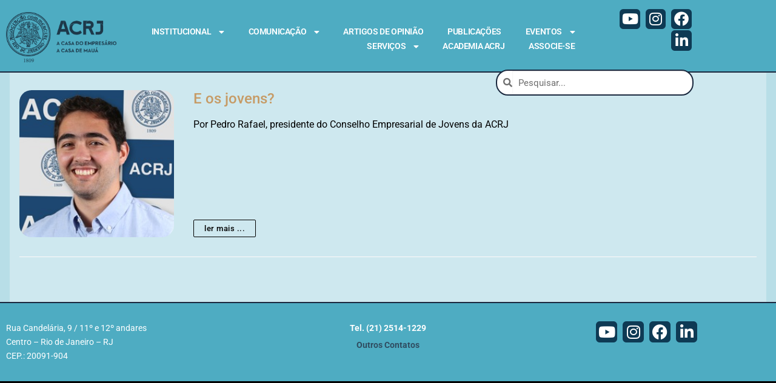

--- FILE ---
content_type: text/html; charset=UTF-8
request_url: https://acrj.org.br/index.php/2022/10/26/
body_size: 78745
content:
<!doctype html>
<html lang="pt-BR" prefix="og: http://ogp.me/ns# fb: http://ogp.me/ns/fb#">
<head>
	<meta charset="UTF-8">
	<meta name="viewport" content="width=device-width, initial-scale=1, maximum-scale=10.0, user-scalable=yes">
	<link rel="profile" href="http://gmpg.org/xfn/11">
	<title>26 de outubro de 2022 &#8211; ACRJ</title>
<meta name='robots' content='max-image-preview:large' />
<link rel='dns-prefetch' href='//fonts.googleapis.com' />
<link rel="alternate" type="application/rss+xml" title="Feed para ACRJ &raquo;" href="https://acrj.org.br/index.php/feed/" />
<link rel="alternate" type="application/rss+xml" title="Feed de comentários para ACRJ &raquo;" href="https://acrj.org.br/index.php/comments/feed/" />
		<!-- This site uses the Google Analytics by ExactMetrics plugin v8.11.1 - Using Analytics tracking - https://www.exactmetrics.com/ -->
							<script src="//www.googletagmanager.com/gtag/js?id=G-TBB94Z7LFN"  data-cfasync="false" data-wpfc-render="false" type="text/javascript" async></script>
			<script data-cfasync="false" data-wpfc-render="false" type="text/javascript">
				var em_version = '8.11.1';
				var em_track_user = true;
				var em_no_track_reason = '';
								var ExactMetricsDefaultLocations = {"page_location":"https:\/\/acrj.org.br\/2022\/10\/26\/"};
								if ( typeof ExactMetricsPrivacyGuardFilter === 'function' ) {
					var ExactMetricsLocations = (typeof ExactMetricsExcludeQuery === 'object') ? ExactMetricsPrivacyGuardFilter( ExactMetricsExcludeQuery ) : ExactMetricsPrivacyGuardFilter( ExactMetricsDefaultLocations );
				} else {
					var ExactMetricsLocations = (typeof ExactMetricsExcludeQuery === 'object') ? ExactMetricsExcludeQuery : ExactMetricsDefaultLocations;
				}

								var disableStrs = [
										'ga-disable-G-TBB94Z7LFN',
									];

				/* Function to detect opted out users */
				function __gtagTrackerIsOptedOut() {
					for (var index = 0; index < disableStrs.length; index++) {
						if (document.cookie.indexOf(disableStrs[index] + '=true') > -1) {
							return true;
						}
					}

					return false;
				}

				/* Disable tracking if the opt-out cookie exists. */
				if (__gtagTrackerIsOptedOut()) {
					for (var index = 0; index < disableStrs.length; index++) {
						window[disableStrs[index]] = true;
					}
				}

				/* Opt-out function */
				function __gtagTrackerOptout() {
					for (var index = 0; index < disableStrs.length; index++) {
						document.cookie = disableStrs[index] + '=true; expires=Thu, 31 Dec 2099 23:59:59 UTC; path=/';
						window[disableStrs[index]] = true;
					}
				}

				if ('undefined' === typeof gaOptout) {
					function gaOptout() {
						__gtagTrackerOptout();
					}
				}
								window.dataLayer = window.dataLayer || [];

				window.ExactMetricsDualTracker = {
					helpers: {},
					trackers: {},
				};
				if (em_track_user) {
					function __gtagDataLayer() {
						dataLayer.push(arguments);
					}

					function __gtagTracker(type, name, parameters) {
						if (!parameters) {
							parameters = {};
						}

						if (parameters.send_to) {
							__gtagDataLayer.apply(null, arguments);
							return;
						}

						if (type === 'event') {
														parameters.send_to = exactmetrics_frontend.v4_id;
							var hookName = name;
							if (typeof parameters['event_category'] !== 'undefined') {
								hookName = parameters['event_category'] + ':' + name;
							}

							if (typeof ExactMetricsDualTracker.trackers[hookName] !== 'undefined') {
								ExactMetricsDualTracker.trackers[hookName](parameters);
							} else {
								__gtagDataLayer('event', name, parameters);
							}
							
						} else {
							__gtagDataLayer.apply(null, arguments);
						}
					}

					__gtagTracker('js', new Date());
					__gtagTracker('set', {
						'developer_id.dNDMyYj': true,
											});
					if ( ExactMetricsLocations.page_location ) {
						__gtagTracker('set', ExactMetricsLocations);
					}
										__gtagTracker('config', 'G-TBB94Z7LFN', {"forceSSL":"true","link_attribution":"true"} );
										window.gtag = __gtagTracker;										(function () {
						/* https://developers.google.com/analytics/devguides/collection/analyticsjs/ */
						/* ga and __gaTracker compatibility shim. */
						var noopfn = function () {
							return null;
						};
						var newtracker = function () {
							return new Tracker();
						};
						var Tracker = function () {
							return null;
						};
						var p = Tracker.prototype;
						p.get = noopfn;
						p.set = noopfn;
						p.send = function () {
							var args = Array.prototype.slice.call(arguments);
							args.unshift('send');
							__gaTracker.apply(null, args);
						};
						var __gaTracker = function () {
							var len = arguments.length;
							if (len === 0) {
								return;
							}
							var f = arguments[len - 1];
							if (typeof f !== 'object' || f === null || typeof f.hitCallback !== 'function') {
								if ('send' === arguments[0]) {
									var hitConverted, hitObject = false, action;
									if ('event' === arguments[1]) {
										if ('undefined' !== typeof arguments[3]) {
											hitObject = {
												'eventAction': arguments[3],
												'eventCategory': arguments[2],
												'eventLabel': arguments[4],
												'value': arguments[5] ? arguments[5] : 1,
											}
										}
									}
									if ('pageview' === arguments[1]) {
										if ('undefined' !== typeof arguments[2]) {
											hitObject = {
												'eventAction': 'page_view',
												'page_path': arguments[2],
											}
										}
									}
									if (typeof arguments[2] === 'object') {
										hitObject = arguments[2];
									}
									if (typeof arguments[5] === 'object') {
										Object.assign(hitObject, arguments[5]);
									}
									if ('undefined' !== typeof arguments[1].hitType) {
										hitObject = arguments[1];
										if ('pageview' === hitObject.hitType) {
											hitObject.eventAction = 'page_view';
										}
									}
									if (hitObject) {
										action = 'timing' === arguments[1].hitType ? 'timing_complete' : hitObject.eventAction;
										hitConverted = mapArgs(hitObject);
										__gtagTracker('event', action, hitConverted);
									}
								}
								return;
							}

							function mapArgs(args) {
								var arg, hit = {};
								var gaMap = {
									'eventCategory': 'event_category',
									'eventAction': 'event_action',
									'eventLabel': 'event_label',
									'eventValue': 'event_value',
									'nonInteraction': 'non_interaction',
									'timingCategory': 'event_category',
									'timingVar': 'name',
									'timingValue': 'value',
									'timingLabel': 'event_label',
									'page': 'page_path',
									'location': 'page_location',
									'title': 'page_title',
									'referrer' : 'page_referrer',
								};
								for (arg in args) {
																		if (!(!args.hasOwnProperty(arg) || !gaMap.hasOwnProperty(arg))) {
										hit[gaMap[arg]] = args[arg];
									} else {
										hit[arg] = args[arg];
									}
								}
								return hit;
							}

							try {
								f.hitCallback();
							} catch (ex) {
							}
						};
						__gaTracker.create = newtracker;
						__gaTracker.getByName = newtracker;
						__gaTracker.getAll = function () {
							return [];
						};
						__gaTracker.remove = noopfn;
						__gaTracker.loaded = true;
						window['__gaTracker'] = __gaTracker;
					})();
									} else {
										console.log("");
					(function () {
						function __gtagTracker() {
							return null;
						}

						window['__gtagTracker'] = __gtagTracker;
						window['gtag'] = __gtagTracker;
					})();
									}
			</script>
							<!-- / Google Analytics by ExactMetrics -->
		<style id='wp-img-auto-sizes-contain-inline-css' type='text/css'>
img:is([sizes=auto i],[sizes^="auto," i]){contain-intrinsic-size:3000px 1500px}
/*# sourceURL=wp-img-auto-sizes-contain-inline-css */
</style>
<style id='wp-emoji-styles-inline-css' type='text/css'>

	img.wp-smiley, img.emoji {
		display: inline !important;
		border: none !important;
		box-shadow: none !important;
		height: 1em !important;
		width: 1em !important;
		margin: 0 0.07em !important;
		vertical-align: -0.1em !important;
		background: none !important;
		padding: 0 !important;
	}
/*# sourceURL=wp-emoji-styles-inline-css */
</style>
<link rel='stylesheet' id='wp-block-library-css' href='https://acrj.org.br/wp-includes/css/dist/block-library/style.min.css?ver=6.9' type='text/css' media='all' />
<style id='classic-theme-styles-inline-css' type='text/css'>
/*! This file is auto-generated */
.wp-block-button__link{color:#fff;background-color:#32373c;border-radius:9999px;box-shadow:none;text-decoration:none;padding:calc(.667em + 2px) calc(1.333em + 2px);font-size:1.125em}.wp-block-file__button{background:#32373c;color:#fff;text-decoration:none}
/*# sourceURL=/wp-includes/css/classic-themes.min.css */
</style>
<style id='global-styles-inline-css' type='text/css'>
:root{--wp--preset--aspect-ratio--square: 1;--wp--preset--aspect-ratio--4-3: 4/3;--wp--preset--aspect-ratio--3-4: 3/4;--wp--preset--aspect-ratio--3-2: 3/2;--wp--preset--aspect-ratio--2-3: 2/3;--wp--preset--aspect-ratio--16-9: 16/9;--wp--preset--aspect-ratio--9-16: 9/16;--wp--preset--color--black: #000000;--wp--preset--color--cyan-bluish-gray: #abb8c3;--wp--preset--color--white: #ffffff;--wp--preset--color--pale-pink: #f78da7;--wp--preset--color--vivid-red: #cf2e2e;--wp--preset--color--luminous-vivid-orange: #ff6900;--wp--preset--color--luminous-vivid-amber: #fcb900;--wp--preset--color--light-green-cyan: #7bdcb5;--wp--preset--color--vivid-green-cyan: #00d084;--wp--preset--color--pale-cyan-blue: #8ed1fc;--wp--preset--color--vivid-cyan-blue: #0693e3;--wp--preset--color--vivid-purple: #9b51e0;--wp--preset--gradient--vivid-cyan-blue-to-vivid-purple: linear-gradient(135deg,rgb(6,147,227) 0%,rgb(155,81,224) 100%);--wp--preset--gradient--light-green-cyan-to-vivid-green-cyan: linear-gradient(135deg,rgb(122,220,180) 0%,rgb(0,208,130) 100%);--wp--preset--gradient--luminous-vivid-amber-to-luminous-vivid-orange: linear-gradient(135deg,rgb(252,185,0) 0%,rgb(255,105,0) 100%);--wp--preset--gradient--luminous-vivid-orange-to-vivid-red: linear-gradient(135deg,rgb(255,105,0) 0%,rgb(207,46,46) 100%);--wp--preset--gradient--very-light-gray-to-cyan-bluish-gray: linear-gradient(135deg,rgb(238,238,238) 0%,rgb(169,184,195) 100%);--wp--preset--gradient--cool-to-warm-spectrum: linear-gradient(135deg,rgb(74,234,220) 0%,rgb(151,120,209) 20%,rgb(207,42,186) 40%,rgb(238,44,130) 60%,rgb(251,105,98) 80%,rgb(254,248,76) 100%);--wp--preset--gradient--blush-light-purple: linear-gradient(135deg,rgb(255,206,236) 0%,rgb(152,150,240) 100%);--wp--preset--gradient--blush-bordeaux: linear-gradient(135deg,rgb(254,205,165) 0%,rgb(254,45,45) 50%,rgb(107,0,62) 100%);--wp--preset--gradient--luminous-dusk: linear-gradient(135deg,rgb(255,203,112) 0%,rgb(199,81,192) 50%,rgb(65,88,208) 100%);--wp--preset--gradient--pale-ocean: linear-gradient(135deg,rgb(255,245,203) 0%,rgb(182,227,212) 50%,rgb(51,167,181) 100%);--wp--preset--gradient--electric-grass: linear-gradient(135deg,rgb(202,248,128) 0%,rgb(113,206,126) 100%);--wp--preset--gradient--midnight: linear-gradient(135deg,rgb(2,3,129) 0%,rgb(40,116,252) 100%);--wp--preset--font-size--small: 13px;--wp--preset--font-size--medium: 20px;--wp--preset--font-size--large: 36px;--wp--preset--font-size--x-large: 42px;--wp--preset--spacing--20: 0.44rem;--wp--preset--spacing--30: 0.67rem;--wp--preset--spacing--40: 1rem;--wp--preset--spacing--50: 1.5rem;--wp--preset--spacing--60: 2.25rem;--wp--preset--spacing--70: 3.38rem;--wp--preset--spacing--80: 5.06rem;--wp--preset--shadow--natural: 6px 6px 9px rgba(0, 0, 0, 0.2);--wp--preset--shadow--deep: 12px 12px 50px rgba(0, 0, 0, 0.4);--wp--preset--shadow--sharp: 6px 6px 0px rgba(0, 0, 0, 0.2);--wp--preset--shadow--outlined: 6px 6px 0px -3px rgb(255, 255, 255), 6px 6px rgb(0, 0, 0);--wp--preset--shadow--crisp: 6px 6px 0px rgb(0, 0, 0);}:where(.is-layout-flex){gap: 0.5em;}:where(.is-layout-grid){gap: 0.5em;}body .is-layout-flex{display: flex;}.is-layout-flex{flex-wrap: wrap;align-items: center;}.is-layout-flex > :is(*, div){margin: 0;}body .is-layout-grid{display: grid;}.is-layout-grid > :is(*, div){margin: 0;}:where(.wp-block-columns.is-layout-flex){gap: 2em;}:where(.wp-block-columns.is-layout-grid){gap: 2em;}:where(.wp-block-post-template.is-layout-flex){gap: 1.25em;}:where(.wp-block-post-template.is-layout-grid){gap: 1.25em;}.has-black-color{color: var(--wp--preset--color--black) !important;}.has-cyan-bluish-gray-color{color: var(--wp--preset--color--cyan-bluish-gray) !important;}.has-white-color{color: var(--wp--preset--color--white) !important;}.has-pale-pink-color{color: var(--wp--preset--color--pale-pink) !important;}.has-vivid-red-color{color: var(--wp--preset--color--vivid-red) !important;}.has-luminous-vivid-orange-color{color: var(--wp--preset--color--luminous-vivid-orange) !important;}.has-luminous-vivid-amber-color{color: var(--wp--preset--color--luminous-vivid-amber) !important;}.has-light-green-cyan-color{color: var(--wp--preset--color--light-green-cyan) !important;}.has-vivid-green-cyan-color{color: var(--wp--preset--color--vivid-green-cyan) !important;}.has-pale-cyan-blue-color{color: var(--wp--preset--color--pale-cyan-blue) !important;}.has-vivid-cyan-blue-color{color: var(--wp--preset--color--vivid-cyan-blue) !important;}.has-vivid-purple-color{color: var(--wp--preset--color--vivid-purple) !important;}.has-black-background-color{background-color: var(--wp--preset--color--black) !important;}.has-cyan-bluish-gray-background-color{background-color: var(--wp--preset--color--cyan-bluish-gray) !important;}.has-white-background-color{background-color: var(--wp--preset--color--white) !important;}.has-pale-pink-background-color{background-color: var(--wp--preset--color--pale-pink) !important;}.has-vivid-red-background-color{background-color: var(--wp--preset--color--vivid-red) !important;}.has-luminous-vivid-orange-background-color{background-color: var(--wp--preset--color--luminous-vivid-orange) !important;}.has-luminous-vivid-amber-background-color{background-color: var(--wp--preset--color--luminous-vivid-amber) !important;}.has-light-green-cyan-background-color{background-color: var(--wp--preset--color--light-green-cyan) !important;}.has-vivid-green-cyan-background-color{background-color: var(--wp--preset--color--vivid-green-cyan) !important;}.has-pale-cyan-blue-background-color{background-color: var(--wp--preset--color--pale-cyan-blue) !important;}.has-vivid-cyan-blue-background-color{background-color: var(--wp--preset--color--vivid-cyan-blue) !important;}.has-vivid-purple-background-color{background-color: var(--wp--preset--color--vivid-purple) !important;}.has-black-border-color{border-color: var(--wp--preset--color--black) !important;}.has-cyan-bluish-gray-border-color{border-color: var(--wp--preset--color--cyan-bluish-gray) !important;}.has-white-border-color{border-color: var(--wp--preset--color--white) !important;}.has-pale-pink-border-color{border-color: var(--wp--preset--color--pale-pink) !important;}.has-vivid-red-border-color{border-color: var(--wp--preset--color--vivid-red) !important;}.has-luminous-vivid-orange-border-color{border-color: var(--wp--preset--color--luminous-vivid-orange) !important;}.has-luminous-vivid-amber-border-color{border-color: var(--wp--preset--color--luminous-vivid-amber) !important;}.has-light-green-cyan-border-color{border-color: var(--wp--preset--color--light-green-cyan) !important;}.has-vivid-green-cyan-border-color{border-color: var(--wp--preset--color--vivid-green-cyan) !important;}.has-pale-cyan-blue-border-color{border-color: var(--wp--preset--color--pale-cyan-blue) !important;}.has-vivid-cyan-blue-border-color{border-color: var(--wp--preset--color--vivid-cyan-blue) !important;}.has-vivid-purple-border-color{border-color: var(--wp--preset--color--vivid-purple) !important;}.has-vivid-cyan-blue-to-vivid-purple-gradient-background{background: var(--wp--preset--gradient--vivid-cyan-blue-to-vivid-purple) !important;}.has-light-green-cyan-to-vivid-green-cyan-gradient-background{background: var(--wp--preset--gradient--light-green-cyan-to-vivid-green-cyan) !important;}.has-luminous-vivid-amber-to-luminous-vivid-orange-gradient-background{background: var(--wp--preset--gradient--luminous-vivid-amber-to-luminous-vivid-orange) !important;}.has-luminous-vivid-orange-to-vivid-red-gradient-background{background: var(--wp--preset--gradient--luminous-vivid-orange-to-vivid-red) !important;}.has-very-light-gray-to-cyan-bluish-gray-gradient-background{background: var(--wp--preset--gradient--very-light-gray-to-cyan-bluish-gray) !important;}.has-cool-to-warm-spectrum-gradient-background{background: var(--wp--preset--gradient--cool-to-warm-spectrum) !important;}.has-blush-light-purple-gradient-background{background: var(--wp--preset--gradient--blush-light-purple) !important;}.has-blush-bordeaux-gradient-background{background: var(--wp--preset--gradient--blush-bordeaux) !important;}.has-luminous-dusk-gradient-background{background: var(--wp--preset--gradient--luminous-dusk) !important;}.has-pale-ocean-gradient-background{background: var(--wp--preset--gradient--pale-ocean) !important;}.has-electric-grass-gradient-background{background: var(--wp--preset--gradient--electric-grass) !important;}.has-midnight-gradient-background{background: var(--wp--preset--gradient--midnight) !important;}.has-small-font-size{font-size: var(--wp--preset--font-size--small) !important;}.has-medium-font-size{font-size: var(--wp--preset--font-size--medium) !important;}.has-large-font-size{font-size: var(--wp--preset--font-size--large) !important;}.has-x-large-font-size{font-size: var(--wp--preset--font-size--x-large) !important;}
:where(.wp-block-post-template.is-layout-flex){gap: 1.25em;}:where(.wp-block-post-template.is-layout-grid){gap: 1.25em;}
:where(.wp-block-term-template.is-layout-flex){gap: 1.25em;}:where(.wp-block-term-template.is-layout-grid){gap: 1.25em;}
:where(.wp-block-columns.is-layout-flex){gap: 2em;}:where(.wp-block-columns.is-layout-grid){gap: 2em;}
:root :where(.wp-block-pullquote){font-size: 1.5em;line-height: 1.6;}
/*# sourceURL=global-styles-inline-css */
</style>
<link rel='stylesheet' id='elementor-frontend-css' href='https://acrj.org.br/wp-content/plugins/elementor/assets/css/frontend.min.css?ver=3.34.2' type='text/css' media='all' />
<link rel='stylesheet' id='widget-image-css' href='https://acrj.org.br/wp-content/plugins/elementor/assets/css/widget-image.min.css?ver=3.34.2' type='text/css' media='all' />
<link rel='stylesheet' id='widget-nav-menu-css' href='https://acrj.org.br/wp-content/plugins/elementor-pro/assets/css/widget-nav-menu.min.css?ver=3.34.1' type='text/css' media='all' />
<link rel='stylesheet' id='widget-search-form-css' href='https://acrj.org.br/wp-content/plugins/elementor-pro/assets/css/widget-search-form.min.css?ver=3.34.1' type='text/css' media='all' />
<link rel='stylesheet' id='elementor-icons-shared-0-css' href='https://acrj.org.br/wp-content/plugins/elementor/assets/lib/font-awesome/css/fontawesome.min.css?ver=5.15.3' type='text/css' media='all' />
<link rel='stylesheet' id='elementor-icons-fa-solid-css' href='https://acrj.org.br/wp-content/plugins/elementor/assets/lib/font-awesome/css/solid.min.css?ver=5.15.3' type='text/css' media='all' />
<link rel='stylesheet' id='widget-social-icons-css' href='https://acrj.org.br/wp-content/plugins/elementor/assets/css/widget-social-icons.min.css?ver=3.34.2' type='text/css' media='all' />
<link rel='stylesheet' id='e-apple-webkit-css' href='https://acrj.org.br/wp-content/plugins/elementor/assets/css/conditionals/apple-webkit.min.css?ver=3.34.2' type='text/css' media='all' />
<link rel='stylesheet' id='e-sticky-css' href='https://acrj.org.br/wp-content/plugins/elementor-pro/assets/css/modules/sticky.min.css?ver=3.34.1' type='text/css' media='all' />
<link rel='stylesheet' id='elementor-icons-css' href='https://acrj.org.br/wp-content/plugins/elementor/assets/lib/eicons/css/elementor-icons.min.css?ver=5.46.0' type='text/css' media='all' />
<link rel='stylesheet' id='elementor-post-691-css' href='https://acrj.org.br/wp-content/uploads/elementor/css/post-691.css?ver=1769064455' type='text/css' media='all' />
<link rel='stylesheet' id='font-awesome-5-all-css' href='https://acrj.org.br/wp-content/plugins/elementor/assets/lib/font-awesome/css/all.min.css?ver=3.34.2' type='text/css' media='all' />
<link rel='stylesheet' id='font-awesome-4-shim-css' href='https://acrj.org.br/wp-content/plugins/elementor/assets/lib/font-awesome/css/v4-shims.min.css?ver=3.34.2' type='text/css' media='all' />
<link rel='stylesheet' id='elementor-post-25014-css' href='https://acrj.org.br/wp-content/uploads/elementor/css/post-25014.css?ver=1769064455' type='text/css' media='all' />
<link rel='stylesheet' id='elementor-post-25017-css' href='https://acrj.org.br/wp-content/uploads/elementor/css/post-25017.css?ver=1769064455' type='text/css' media='all' />
<link rel='stylesheet' id='font-awesome-css' href='https://acrj.org.br/wp-content/plugins/elementor/assets/lib/font-awesome/css/font-awesome.min.css?ver=4.7.0' type='text/css' media='all' />
<link rel='stylesheet' id='customify-google-font-css' href='//fonts.googleapis.com/css?family=Roboto%3A100%2C100i%2C300%2C300i%2C400%2C400i%2C500%2C500i%2C700%2C700i%2C900%2C900i&#038;display=swap&#038;ver=0.4.13' type='text/css' media='all' />
<link rel='stylesheet' id='customify-style-css' href='https://acrj.org.br/wp-content/themes/customify/style.min.css?ver=0.4.13' type='text/css' media='all' />
<style id='customify-style-inline-css' type='text/css'>
.customify-container, .layout-contained, .site-framed .site, .site-boxed .site { max-width: 2000px; } .main-layout-content .entry-content > .alignwide { width: calc( 2000px - 4em ); max-width: 100vw;  }#blog-posts .posts-layout .entry-media {border-radius: 20px;}#blog-posts .entry-readmore a {text-transform: lowercase;}.header-top .header--row-inner,body:not(.fl-builder-edit) .button,body:not(.fl-builder-edit) button:not(.menu-mobile-toggle, .components-button, .customize-partial-edit-shortcut-button),body:not(.fl-builder-edit) input[type="button"]:not(.ed_button),button.button,input[type="button"]:not(.ed_button, .components-button, .customize-partial-edit-shortcut-button),input[type="reset"]:not(.components-button, .customize-partial-edit-shortcut-button),input[type="submit"]:not(.components-button, .customize-partial-edit-shortcut-button),.pagination .nav-links > *:hover,.pagination .nav-links span,.nav-menu-desktop.style-full-height .primary-menu-ul > li.current-menu-item > a,.nav-menu-desktop.style-full-height .primary-menu-ul > li.current-menu-ancestor > a,.nav-menu-desktop.style-full-height .primary-menu-ul > li > a:hover,.posts-layout .readmore-button:hover{    background-color: #000000;}.posts-layout .readmore-button {color: #000000;}.pagination .nav-links > *:hover,.pagination .nav-links span,.entry-single .tags-links a:hover,.entry-single .cat-links a:hover,.posts-layout .readmore-button,.posts-layout .readmore-button:hover{    border-color: #000000;}.customify-builder-btn{    background-color: #1a283e;}body{    color: #000000;}abbr, acronym {    border-bottom-color: #000000;}a                {                    color: #1a283e;}a:hover,a:focus,.link-meta:hover, .link-meta a:hover{    color: #4eacc2;}h2 + h3,.comments-area h2 + .comments-title,.h2 + h3,.comments-area .h2 + .comments-title,.page-breadcrumb {    border-top-color: #fff9f9;}blockquote,.site-content .widget-area .menu li.current-menu-item > a:before{    border-left-color: #fff9f9;}@media screen and (min-width: 64em) {    .comment-list .children li.comment {        border-left-color: #fff9f9;    }    .comment-list .children li.comment:after {        background-color: #fff9f9;    }}.page-titlebar, .page-breadcrumb,.posts-layout .entry-inner {    border-bottom-color: #fff9f9;}.header-search-form .search-field,.entry-content .page-links a,.header-search-modal,.pagination .nav-links > *,.entry-footer .tags-links a, .entry-footer .cat-links a,.search .content-area article,.site-content .widget-area .menu li.current-menu-item > a,.posts-layout .entry-inner,.post-navigation .nav-links,article.comment .comment-meta,.widget-area .widget_pages li a, .widget-area .widget_categories li a, .widget-area .widget_archive li a, .widget-area .widget_meta li a, .widget-area .widget_nav_menu li a, .widget-area .widget_product_categories li a, .widget-area .widget_recent_entries li a, .widget-area .widget_rss li a,.widget-area .widget_recent_comments li{    border-color: #fff9f9;}.header-search-modal::before {    border-top-color: #fff9f9;    border-left-color: #fff9f9;}@media screen and (min-width: 48em) {    .content-sidebar.sidebar_vertical_border .content-area {        border-right-color: #fff9f9;    }    .sidebar-content.sidebar_vertical_border .content-area {        border-left-color: #fff9f9;    }    .sidebar-sidebar-content.sidebar_vertical_border .sidebar-primary {        border-right-color: #fff9f9;    }    .sidebar-sidebar-content.sidebar_vertical_border .sidebar-secondary {        border-right-color: #fff9f9;    }    .content-sidebar-sidebar.sidebar_vertical_border .sidebar-primary {        border-left-color: #fff9f9;    }    .content-sidebar-sidebar.sidebar_vertical_border .sidebar-secondary {        border-left-color: #fff9f9;    }    .sidebar-content-sidebar.sidebar_vertical_border .content-area {        border-left-color: #fff9f9;        border-right-color: #fff9f9;    }    .sidebar-content-sidebar.sidebar_vertical_border .content-area {        border-left-color: #fff9f9;        border-right-color: #fff9f9;    }}article.comment .comment-post-author {background: #ffffff;}.pagination .nav-links > *,.link-meta,.link-meta a,.color-meta,.entry-single .tags-links:before,.entry-single .cats-links:before{    color: #ffffff;}h1, h2, h3, h4, h5, h6 { color: #c69b66;}.site-content .widget-title { color: #ffffff;}#page-cover {background-image: url("http://acrj2020.profissional.ws/wp-content/themes/customify/assets/images/default-cover.jpg");}#page-titlebar .titlebar-tagline {color: #1e73be;}.header--row:not(.header--transparent).header-top .header--row-inner  {background-color: #ffffff;} .sub-menu .li-duplicator {display:none !important;}.header-search_icon-item .header-search-modal  {border-style: solid;} .header-search_icon-item .search-field  {border-style: solid;} .dark-mode .header-search_box-item .search-form-fields, .header-search_box-item .search-form-fields  {border-style: solid;} .header--row:not(.header--transparent) .builder-item--primary-menu .nav-menu-desktop .primary-menu-ul > li > a:hover, .header--row:not(.header--transparent) .builder-item--primary-menu .nav-menu-desktop .primary-menu-ul > li.current-menu-item > a, .header--row:not(.header--transparent) .builder-item--primary-menu .nav-menu-desktop .primary-menu-ul > li.current-menu-ancestor > a, .header--row:not(.header--transparent) .builder-item--primary-menu .nav-menu-desktop .primary-menu-ul > li.current-menu-parent > a  {color: #dd9933; text-decoration-color: #dd9933;} .builder-item--primary-menu .nav-menu-desktop .primary-menu-ul > li > a,.builder-item-sidebar .primary-menu-sidebar .primary-menu-ul > li > a {font-family: "Roboto";font-weight: 700;font-size: 15px;line-height: 15px;letter-spacing: 0px;}a.item--button {font-weight: normal;text-transform: none;font-size: 30px;line-height: 9px;letter-spacing: -10px;}a.item--button  {color: #1e73be; text-decoration-color: #1e73be;background-color: rgba(221,153,51,0);box-shadow: 0px 0px 0px 0px #ffffff ;;} a.item--button:hover  {color: #1e73be; text-decoration-color: #1e73be;background-color: #ffffff;} #cb-row--footer-main .footer--row-inner {background-color: rgba(255,255,255,0)}#cb-row--footer-bottom .footer--row-inner {background-color: rgba(255,255,255,0)}.footer-social-icons.customify-builder-social-icons.color-custom li a {background-color: #ffffff;}.footer-social-icons.customify-builder-social-icons.color-custom li a {color: #2f4b5f;}.footer-social-icons.customify-builder-social-icons.color-custom li a:hover {background-color: #dd9933;}body  {background-color: #ffffff;} .site-content .content-area  {background-color: rgba(255,255,255,0.3);} .site-content  {background-color: #b8dee7;} /* CSS for desktop */#blog-posts .posts-layout .entry .entry-media:not(.no-ratio) {padding-top: 20%;}#blog-posts .posts-layout .entry-media, #blog-posts .posts-layout.layout--blog_classic .entry-media {flex-basis: 21%; width: 21%;}#page-cover {text-align: center;}#page-cover .page-cover-inner {min-height: 300px;}#page-titlebar {text-align: center;}.header--row.header-top .customify-grid, .header--row.header-top .style-full-height .primary-menu-ul > li > a {min-height: 100px;}.header--row.header-main .customify-grid, .header--row.header-main .style-full-height .primary-menu-ul > li > a {min-height: 50px;}.header--row.header-bottom .customify-grid, .header--row.header-bottom .style-full-height .primary-menu-ul > li > a {min-height: 55px;}.site-header .site-branding img { max-width: 110px; } .site-header .cb-row--mobile .site-branding img { width: 110px; }.header--row .builder-first--nav-icon {text-align: right;}.header-search_icon-item .search-submit {margin-left: -40px;}.header-search_box-item .search-submit{margin-left: -40px;} .header-search_box-item .woo_bootster_search .search-submit{margin-left: -40px;} .header-search_box-item .header-search-form button.search-submit{margin-left:-40px;}.builder-item--primary-menu .nav-menu-desktop .primary-menu-ul > li  {margin-top: 0px;margin-right: 0px;margin-bottom: 0px;margin-left: 0px;} .builder-item--primary-menu .nav-menu-desktop .primary-menu-ul > li > a  {padding-right: 0px;} .header--row .builder-item--primary-menu, .builder-item.builder-item--group .item--inner.builder-item--primary-menu {margin-right: 0px;}.header--row .builder-first--primary-menu {text-align: right;}.footer--row .builder-item--footer-1, .builder-item.builder-item--group .item--inner.builder-item--footer-1 {margin-top: 20px;margin-right: 0px;margin-bottom: 0px;margin-left: 0px;}.footer--row .builder-item--footer-2, .builder-item.builder-item--group .item--inner.builder-item--footer-2 {margin-top: 0px;margin-right: 0px;margin-bottom: 0px;margin-left: 0px;}.footer--row .builder-item--footer-3, .builder-item.builder-item--group .item--inner.builder-item--footer-3 {margin-left: 50px;}.footer-social-icons.customify-builder-social-icons li a { font-size: 30px; }.footer-social-icons.customify-builder-social-icons li a {padding: 0.1em;}.footer-social-icons.customify-builder-social-icons li {margin-left: 5px; margin-right: 5px;}.footer--row .builder-item--footer-social-icons, .builder-item.builder-item--group .item--inner.builder-item--footer-social-icons {margin-top: -10px;margin-right: 0px;margin-bottom: 0px;margin-left: 0px;}/* CSS for tablet */@media screen and (max-width: 1024px) { #page-cover .page-cover-inner {min-height: 250px;}.header--row.header-main .customify-grid, .header--row.header-main .style-full-height .primary-menu-ul > li > a {min-height: 100px;}.site-header .site-branding img { max-width: 95px; } .site-header .cb-row--mobile .site-branding img { width: 95px; }.header--row .builder-first--nav-icon {text-align: right;}.header-search_icon-item .search-submit {margin-left: -40px;}.header-search_box-item .search-submit{margin-left: -40px;} .header-search_box-item .woo_bootster_search .search-submit{margin-left: -40px;} .header-search_box-item .header-search-form button.search-submit{margin-left:-40px;} }/* CSS for mobile */@media screen and (max-width: 568px) { #page-cover .page-cover-inner {min-height: 200px;}.header--row.header-top .customify-grid, .header--row.header-top .style-full-height .primary-menu-ul > li > a {min-height: 33px;}.header--row.header-main .customify-grid, .header--row.header-main .style-full-height .primary-menu-ul > li > a {min-height: 52px;}.site-header .site-branding img { max-width: 80px; } .site-header .cb-row--mobile .site-branding img { width: 80px; }.header--row .builder-first--nav-icon {text-align: right;}.header-search_icon-item .search-submit {margin-left: -40px;}.header-search_box-item .search-submit{margin-left: -40px;} .header-search_box-item .woo_bootster_search .search-submit{margin-left: -40px;} .header-search_box-item .header-search-form button.search-submit{margin-left:-40px;} }
/*# sourceURL=customify-style-inline-css */
</style>
<link rel='stylesheet' id='elementor-gf-local-roboto-css' href='https://acrj.org.br/wp-content/uploads/elementor/google-fonts/css/roboto.css?ver=1742237262' type='text/css' media='all' />
<link rel='stylesheet' id='elementor-gf-local-robotoslab-css' href='https://acrj.org.br/wp-content/uploads/elementor/google-fonts/css/robotoslab.css?ver=1742237267' type='text/css' media='all' />
<link rel='stylesheet' id='elementor-icons-fa-brands-css' href='https://acrj.org.br/wp-content/plugins/elementor/assets/lib/font-awesome/css/brands.min.css?ver=5.15.3' type='text/css' media='all' />
<script type="text/javascript" src="https://acrj.org.br/wp-content/plugins/google-analytics-dashboard-for-wp/assets/js/frontend-gtag.min.js?ver=8.11.1" id="exactmetrics-frontend-script-js" async="async" data-wp-strategy="async"></script>
<script data-cfasync="false" data-wpfc-render="false" type="text/javascript" id='exactmetrics-frontend-script-js-extra'>/* <![CDATA[ */
var exactmetrics_frontend = {"js_events_tracking":"true","download_extensions":"doc,pdf,ppt,zip,xls,docx,pptx,xlsx","inbound_paths":"[{\"path\":\"\\\/go\\\/\",\"label\":\"affiliate\"},{\"path\":\"\\\/recommend\\\/\",\"label\":\"affiliate\"}]","home_url":"https:\/\/acrj.org.br","hash_tracking":"false","v4_id":"G-TBB94Z7LFN"};/* ]]> */
</script>
<script type="text/javascript" src="https://acrj.org.br/wp-includes/js/jquery/jquery.min.js?ver=3.7.1" id="jquery-core-js"></script>
<script type="text/javascript" src="https://acrj.org.br/wp-includes/js/jquery/jquery-migrate.min.js?ver=3.4.1" id="jquery-migrate-js"></script>
<script type="text/javascript" src="https://acrj.org.br/wp-content/plugins/elementor/assets/lib/font-awesome/js/v4-shims.min.js?ver=3.34.2" id="font-awesome-4-shim-js"></script>
<link rel="https://api.w.org/" href="https://acrj.org.br/index.php/wp-json/" /><link rel="EditURI" type="application/rsd+xml" title="RSD" href="https://acrj.org.br/xmlrpc.php?rsd" />
<meta name="generator" content="WordPress 6.9" />
<meta name="generator" content="Elementor 3.34.2; features: additional_custom_breakpoints; settings: css_print_method-external, google_font-enabled, font_display-auto">
			<style>
				.e-con.e-parent:nth-of-type(n+4):not(.e-lazyloaded):not(.e-no-lazyload),
				.e-con.e-parent:nth-of-type(n+4):not(.e-lazyloaded):not(.e-no-lazyload) * {
					background-image: none !important;
				}
				@media screen and (max-height: 1024px) {
					.e-con.e-parent:nth-of-type(n+3):not(.e-lazyloaded):not(.e-no-lazyload),
					.e-con.e-parent:nth-of-type(n+3):not(.e-lazyloaded):not(.e-no-lazyload) * {
						background-image: none !important;
					}
				}
				@media screen and (max-height: 640px) {
					.e-con.e-parent:nth-of-type(n+2):not(.e-lazyloaded):not(.e-no-lazyload),
					.e-con.e-parent:nth-of-type(n+2):not(.e-lazyloaded):not(.e-no-lazyload) * {
						background-image: none !important;
					}
				}
			</style>
			<link rel="icon" href="https://acrj.org.br/wp-content/uploads/2021/08/cropped-acrj_azul_horizontal-32x32.jpg" sizes="32x32" />
<link rel="icon" href="https://acrj.org.br/wp-content/uploads/2021/08/cropped-acrj_azul_horizontal-192x192.jpg" sizes="192x192" />
<link rel="apple-touch-icon" href="https://acrj.org.br/wp-content/uploads/2021/08/cropped-acrj_azul_horizontal-180x180.jpg" />
<meta name="msapplication-TileImage" content="https://acrj.org.br/wp-content/uploads/2021/08/cropped-acrj_azul_horizontal-270x270.jpg" />
		<style type="text/css" id="wp-custom-css">
			body {
	background: black;
}
.woocommerce .elementor-element.elementor-products-grid ul.products li.product {
	display:contents;
}
.nav-menu-desktop .sub-menu {
	width:150%;
}
.nav-menu-desktop .sub-menu li a {
	font-size: .8em;
  line-height: 1.2;
}
#sociais{
	margin:-15px 0 0 0;
}
#sidebar-primary ul{
	top:-10px;
	position:relative;
	/*max-width:200px;*/
}

#sidebar-primary h3{
	/*max-width:300px;*/
}

#sidebar-primary li{
	text-decoration:none;
	list-style:none;
	font-size:12px;
	line-height:12px;	
	/*max-width:300px;*/
}

#sidebar-primary .current_page_item {
	font-weight:bold;
}

#sidebar-primary h3{
	font-weight:600;
	color:#2f4b5f;
	padding:0;
	/*top:-30px;*/
	position:relative;
	line-height:30px;
}
/*
.posts-layout .entry-inner {
	width:30%;
	position:relative;
	float:left;
	padding:0 1em;
}
.posts-layout .entry-media {
	width:100%;
	flex-basis:100%;
	flex-flow:row wrap;
	display:block;
}*/
.membro-avulso{
	list-style:none;
	margin: 0px 0px; 
	outline: 0px; 
	font-style: inherit; 
	font-size: 1em; 
	font-family: Ubuntu, Arial, Tahoma; 
	line-height: 1em; 
	width: 100%; 
}

.membro-avulso li{
	margin:0em 0 0em 0;
}

.membro-titulo{
	list-style:none;
	margin: 0 0 0 0; 
	outline: 0px; 
	font-style: inherit; 
	font-size: 1em; 
	font-family: Ubuntu, Arial, Tahoma; 
	line-height: 1em; 
}

.membro-titulo li{
	margin:0 0 0 0;
	width: 100%; 
	display:table;
}
.membro-titulo li strong{
	padding:0em 0 0.5em 0;
	display:table;
	width:100%;
	color:red
}

.membro-lista{
	list-style:none;
	margin:0em 0px 1em 0px; 
	outline: 0px; 
	font-style: inherit; 
	font-size: 1em; 
	font-family: Ubuntu, Arial, Tahoma; 
	line-height: 1em; 
	width: 100%; 
	column-count: 3; 
	column-gap: 1.4em;
}

.membro-lista li{
	margin:0 0 1em 0;
}


#page-titlebar{
	display: table; 
	width: 100%; 
	height: 220px; 
	background: url('http://acrj2020.profissional.ws/wp-content/uploads/2020/02/fundo_tit1_esq-125x300.jpg') left bottom, url('http://acrj2020.profissional.ws/wp-content/uploads/2020/02/fundo_tit1_dir-122x300.jpg') right bottom;
	background-size: auto; 
	background-repeat: no-repeat;
	background-color: #2f4b5f; 
	color: white;
	padding:0 100px;
}
/*
.titlebar-title::before{
	content: "CONSELHO EMPRESARIAL DE";
	width:100%;
	display:block;
	padding-top:1.5em;
}*/

.titlebar-title,.titlebar-avulso
{
		display:block;
		margin:2em auto 0 auto;
		font-size: 2.1em;
    letter-spacing: 0px;
    color: #FFF;
    text-align: center;
    text-transform: uppercase;
}
/*
.elementor-widget-text-editor{
    column-count: 3;
    column-gap: 2em;
}*/
.site-footer {
	margin-top:0px;
	box-shadow: rgba(0, 0, 0, 0.19) 0px -1px 13px 2px;
}
.site-footer p {
	margin-bottom:0.8em;
	line-height:1.4em
}
.nav-menu-desktop .sub-menu , #sidebar-primary li {
	text-transform: uppercase;
}
	.elementor-1209 .elementor-element.elementor-element-e7776aa .widget-image-caption {
    font-weight: bold;
    line-height: 18px;
		font-size:16px;
		padding: 10px 10px;
}
	
@media screen and (max-width: 780px){
	.elementor-1209 .elementor-element.elementor-element-e7776aa .widget-image-caption {
    line-height: 16px;
		font-size:14px;
}
	
#page-titlebar{
	display: table; 
	width: 100%; 
	height: 220px; 
	background-image: none;
	background-size: auto; 
	background-repeat: no-repeat;
	background-color: #2f4b5f; 
	color: white;
	padding:0 20px;
}
	.titlebar-title,.titlebar-avulso
{
		display:block;
		margin:2em auto 0 auto;
		font-size: 1.7em;
    letter-spacing: 0px;
    color: #FFF;
    text-align: center;
    text-transform: uppercase;
}
	.membro-lista{
	/*list-style:none;
	margin:0em 0px 1em 0px; 
	outline: 0px; 
	font-style: inherit; 
	font-size: 1em; 
	font-family: Ubuntu, Arial, Tahoma; 
	line-height: 1em; 
	width: 100%; */
	column-count: 1; 
}
}		</style>
		
<!-- START - Open Graph and Twitter Card Tags 3.3.7 -->
 <!-- Facebook Open Graph -->
  <meta property="og:locale" content="pt_BR"/>
  <meta property="og:site_name" content="ACRJ"/>
  <meta property="og:title" content="26 outubro 2022 Archives"/>
  <meta property="og:url" content="https://acrj.org.br/index.php/2022/10/26/"/>
  <meta property="og:type" content="article"/>
  <meta property="og:description" content="Associação Comercial do Rio de Janeiro"/>
  <meta property="og:image" content="https://acrj.org.br/wp-content/uploads/2025/04/logotipo_acrj_quadrado_azul_fundo.png"/>
  <meta property="og:image:url" content="https://acrj.org.br/wp-content/uploads/2025/04/logotipo_acrj_quadrado_azul_fundo.png"/>
  <meta property="og:image:secure_url" content="https://acrj.org.br/wp-content/uploads/2025/04/logotipo_acrj_quadrado_azul_fundo.png"/>
 <!-- Google+ / Schema.org -->
 <!-- Twitter Cards -->
  <meta name="twitter:title" content="26 outubro 2022 Archives"/>
  <meta name="twitter:url" content="https://acrj.org.br/index.php/2022/10/26/"/>
  <meta name="twitter:description" content="Associação Comercial do Rio de Janeiro"/>
  <meta name="twitter:image" content="https://acrj.org.br/wp-content/uploads/2025/04/logotipo_acrj_quadrado_azul_fundo.png"/>
  <meta name="twitter:card" content="summary_large_image"/>
 <!-- SEO -->
  <meta name="description" content="Associação Comercial do Rio de Janeiro"/>
 <!-- Misc. tags -->
 <!-- is_archive | is_day -->
<!-- END - Open Graph and Twitter Card Tags 3.3.7 -->
	
</head>

<body class="archive date wp-custom-logo wp-theme-customify hfeed content main-layout-content site-boxed menu_sidebar_slide_left elementor-default elementor-kit-691">
<div id="page" class="site box-shadow">
	<a class="skip-link screen-reader-text" href="#site-content">Pular para o conteúdo</a>
			<header data-elementor-type="header" data-elementor-id="25014" class="elementor elementor-25014 elementor-location-header" data-elementor-post-type="elementor_library">
					<section class="elementor-section elementor-top-section elementor-element elementor-element-57daae53 elementor-section-stretched elementor-section-boxed elementor-section-height-default elementor-section-height-default" data-id="57daae53" data-element_type="section" data-settings="{&quot;stretch_section&quot;:&quot;section-stretched&quot;,&quot;background_background&quot;:&quot;classic&quot;,&quot;sticky&quot;:&quot;top&quot;,&quot;sticky_on&quot;:[&quot;desktop&quot;,&quot;tablet&quot;,&quot;mobile&quot;],&quot;sticky_offset&quot;:0,&quot;sticky_effects_offset&quot;:0,&quot;sticky_anchor_link_offset&quot;:0}">
							<div class="elementor-background-overlay"></div>
							<div class="elementor-container elementor-column-gap-default">
					<div class="elementor-column elementor-col-50 elementor-top-column elementor-element elementor-element-70595323" data-id="70595323" data-element_type="column">
			<div class="elementor-widget-wrap elementor-element-populated">
						<div class="elementor-element elementor-element-2895e219 elementor-widget__width-initial elementor-widget-mobile__width-initial elementor-widget elementor-widget-image" data-id="2895e219" data-element_type="widget" data-widget_type="image.default">
				<div class="elementor-widget-container">
																<a href="https://acrj.org.br/index.php/principal-2024/">
							<img fetchpriority="high" width="843" height="386" src="https://acrj.org.br/wp-content/uploads/2024/04/logotipo_acrj_alternativo_azul_completo-1024x469.png" class="attachment-large size-large wp-image-24885" alt="" srcset="https://acrj.org.br/wp-content/uploads/2024/04/logotipo_acrj_alternativo_azul_completo-1024x469.png 1024w, https://acrj.org.br/wp-content/uploads/2024/04/logotipo_acrj_alternativo_azul_completo-300x138.png 300w, https://acrj.org.br/wp-content/uploads/2024/04/logotipo_acrj_alternativo_azul_completo-768x352.png 768w, https://acrj.org.br/wp-content/uploads/2024/04/logotipo_acrj_alternativo_azul_completo-600x275.png 600w, https://acrj.org.br/wp-content/uploads/2024/04/logotipo_acrj_alternativo_azul_completo.png 1289w" sizes="(max-width: 843px) 100vw, 843px" />								</a>
															</div>
				</div>
				<div class="elementor-element elementor-element-78a6453f elementor-nav-menu__align-end elementor-nav-menu--dropdown-mobile elementor-widget__width-initial elementor-widget-mobile__width-initial elementor-nav-menu--stretch elementor-nav-menu__text-align-aside elementor-nav-menu--toggle elementor-nav-menu--burger elementor-widget elementor-widget-nav-menu" data-id="78a6453f" data-element_type="widget" data-settings="{&quot;full_width&quot;:&quot;stretch&quot;,&quot;layout&quot;:&quot;horizontal&quot;,&quot;submenu_icon&quot;:{&quot;value&quot;:&quot;&lt;i class=\&quot;fas fa-caret-down\&quot; aria-hidden=\&quot;true\&quot;&gt;&lt;\/i&gt;&quot;,&quot;library&quot;:&quot;fa-solid&quot;},&quot;toggle&quot;:&quot;burger&quot;}" data-widget_type="nav-menu.default">
				<div class="elementor-widget-container">
								<nav aria-label="Menu" class="elementor-nav-menu--main elementor-nav-menu__container elementor-nav-menu--layout-horizontal e--pointer-underline e--animation-fade">
				<ul id="menu-1-78a6453f" class="elementor-nav-menu"><li class="menu-item menu-item-type-custom menu-item-object-custom menu-item-has-children menu-item-25161"><a class="elementor-item">Institucional<span class="nav-icon-angle">&nbsp;</span></a>
<ul class="sub-menu elementor-nav-menu--dropdown sub-lv-0">
	<li class="menu-item menu-item-type-post_type menu-item-object-page menu-item-23835"><a href="https://acrj.org.br/index.php/quem-somos/" class="elementor-sub-item">Sobre a ACRJ</a></li>
	<li class="menu-item menu-item-type-post_type menu-item-object-page menu-item-23838"><a href="https://acrj.org.br/index.php/membros-da-acrj/" class="elementor-sub-item">Membros</a></li>
	<li class="menu-item menu-item-type-post_type menu-item-object-page menu-item-23840"><a href="https://acrj.org.br/index.php/blog/" class="elementor-sub-item">Conselhos Empresariais</a></li>
	<li class="menu-item menu-item-type-post_type menu-item-object-page menu-item-23844"><a href="https://acrj.org.br/index.php/representacoes/" class="elementor-sub-item">Representações Externas</a></li>
	<li class="menu-item menu-item-type-post_type menu-item-object-page menu-item-40206"><a href="https://acrj.org.br/index.php/programa-de-integridade/" class="elementor-sub-item">Programa de Integridade</a></li>
	<li class="menu-item menu-item-type-post_type menu-item-object-page menu-item-23842"><a href="https://acrj.org.br/index.php/conhecendo_a_acrj/" class="elementor-sub-item">CONHECENDO A ACRJ</a></li>
</ul>
</li>
<li class="menu-item menu-item-type-custom menu-item-object-custom menu-item-has-children menu-item-23839"><a class="elementor-item">Comunicação<span class="nav-icon-angle">&nbsp;</span></a>
<ul class="sub-menu elementor-nav-menu--dropdown sub-lv-0">
	<li class="menu-item menu-item-type-post_type menu-item-object-page menu-item-24779"><a href="https://acrj.org.br/index.php/fala-presidente/" class="elementor-sub-item">Fala, Presidente!</a></li>
	<li class="menu-item menu-item-type-post_type menu-item-object-page menu-item-40870"><a href="https://acrj.org.br/index.php/noticias-2026/" class="elementor-sub-item">Notícias</a></li>
	<li class="menu-item menu-item-type-custom menu-item-object-custom menu-item-24429"><a href="https://www.youtube.com/@acrjdivulga/" class="elementor-sub-item">Vídeos</a></li>
</ul>
</li>
<li class="menu-item menu-item-type-post_type menu-item-object-page menu-item-40869"><a href="https://acrj.org.br/index.php/artigos-2026/" class="elementor-item">Artigos de Opinião</a></li>
<li class="menu-item menu-item-type-post_type menu-item-object-page menu-item-23836"><a href="https://acrj.org.br/index.php/publicacoes/" class="elementor-item">Publicações</a></li>
<li class="menu-item menu-item-type-custom menu-item-object-custom menu-item-has-children menu-item-31506"><a class="elementor-item">Eventos<span class="nav-icon-angle">&nbsp;</span></a>
<ul class="sub-menu elementor-nav-menu--dropdown sub-lv-0">
	<li class="menu-item menu-item-type-post_type menu-item-object-page menu-item-40931"><a href="https://acrj.org.br/index.php/eventos_26/" class="elementor-sub-item">Eventos na ACRJ</a></li>
	<li class="menu-item menu-item-type-custom menu-item-object-custom menu-item-has-children menu-item-31341"><a href="#" class="elementor-sub-item elementor-item-anchor">Fórum Rio Empreendedor<span class="nav-icon-angle">&nbsp;</span></a>
	<ul class="sub-menu elementor-nav-menu--dropdown sub-lv-1">
		<li class="menu-item menu-item-type-post_type menu-item-object-page menu-item-38601"><a href="https://acrj.org.br/index.php/forum-rio-empreendedor-2025/" class="elementor-sub-item">2025</a></li>
		<li class="menu-item menu-item-type-post_type menu-item-object-page menu-item-31340"><a href="https://acrj.org.br/index.php/ii-forum-rio-empreendedor-principal/" class="elementor-sub-item">2024</a></li>
		<li class="menu-item menu-item-type-post_type menu-item-object-page menu-item-23832"><a href="https://acrj.org.br/index.php/forum-rio-empreendedor-inovacao-oportunidades/" class="elementor-sub-item">2023</a></li>
	</ul>
</li>
</ul>
</li>
<li class="menu-item menu-item-type-custom menu-item-object-custom menu-item-has-children menu-item-33262"><a class="elementor-item">Serviços<span class="nav-icon-angle">&nbsp;</span></a>
<ul class="sub-menu elementor-nav-menu--dropdown sub-lv-0">
	<li class="menu-item menu-item-type-custom menu-item-object-custom menu-item-has-children menu-item-24780"><a class="elementor-sub-item">Nossos Serviços<span class="nav-icon-angle">&nbsp;</span></a>
	<ul class="sub-menu elementor-nav-menu--dropdown sub-lv-1">
		<li class="menu-item menu-item-type-post_type menu-item-object-post menu-item-33067"><a href="https://acrj.org.br/index.php/2024/04/03/locacao-de-espacos/" class="elementor-sub-item">Aluguel de Espaços para Eventos</a></li>
		<li class="menu-item menu-item-type-post_type menu-item-object-post menu-item-33063"><a href="https://acrj.org.br/index.php/2024/04/18/aluguel-salas-comerciais/" class="elementor-sub-item">Aluguel de Salas Comerciais</a></li>
	</ul>
</li>
	<li class="menu-item menu-item-type-post_type menu-item-object-post menu-item-33263"><a href="https://acrj.org.br/index.php/2024/11/27/servicos-parceiros/" class="elementor-sub-item">Serviços Parceiros</a></li>
</ul>
</li>
<li class="menu-item menu-item-type-post_type menu-item-object-post menu-item-40198"><a href="https://acrj.org.br/index.php/2025/11/13/academia-acrj/" class="elementor-item">Academia ACRJ</a></li>
<li class="menu-item menu-item-type-post_type menu-item-object-post menu-item-32890"><a href="https://acrj.org.br/index.php/2024/04/03/associe-se/" class="elementor-item">Associe-se</a></li>
</ul>			</nav>
					<div class="elementor-menu-toggle" role="button" tabindex="0" aria-label="Alternar menu" aria-expanded="false">
			<i aria-hidden="true" role="presentation" class="elementor-menu-toggle__icon--open fas fa-bars"></i><i aria-hidden="true" role="presentation" class="elementor-menu-toggle__icon--close eicon-close"></i>		</div>
					<nav class="elementor-nav-menu--dropdown elementor-nav-menu__container" aria-hidden="true">
				<ul id="menu-2-78a6453f" class="elementor-nav-menu"><li class="menu-item menu-item-type-custom menu-item-object-custom menu-item-has-children menu-item-25161"><a class="elementor-item" tabindex="-1">Institucional<span class="nav-icon-angle">&nbsp;</span></a>
<ul class="sub-menu elementor-nav-menu--dropdown sub-lv-0">
	<li class="menu-item menu-item-type-post_type menu-item-object-page menu-item-23835"><a href="https://acrj.org.br/index.php/quem-somos/" class="elementor-sub-item" tabindex="-1">Sobre a ACRJ</a></li>
	<li class="menu-item menu-item-type-post_type menu-item-object-page menu-item-23838"><a href="https://acrj.org.br/index.php/membros-da-acrj/" class="elementor-sub-item" tabindex="-1">Membros</a></li>
	<li class="menu-item menu-item-type-post_type menu-item-object-page menu-item-23840"><a href="https://acrj.org.br/index.php/blog/" class="elementor-sub-item" tabindex="-1">Conselhos Empresariais</a></li>
	<li class="menu-item menu-item-type-post_type menu-item-object-page menu-item-23844"><a href="https://acrj.org.br/index.php/representacoes/" class="elementor-sub-item" tabindex="-1">Representações Externas</a></li>
	<li class="menu-item menu-item-type-post_type menu-item-object-page menu-item-40206"><a href="https://acrj.org.br/index.php/programa-de-integridade/" class="elementor-sub-item" tabindex="-1">Programa de Integridade</a></li>
	<li class="menu-item menu-item-type-post_type menu-item-object-page menu-item-23842"><a href="https://acrj.org.br/index.php/conhecendo_a_acrj/" class="elementor-sub-item" tabindex="-1">CONHECENDO A ACRJ</a></li>
</ul>
</li>
<li class="menu-item menu-item-type-custom menu-item-object-custom menu-item-has-children menu-item-23839"><a class="elementor-item" tabindex="-1">Comunicação<span class="nav-icon-angle">&nbsp;</span></a>
<ul class="sub-menu elementor-nav-menu--dropdown sub-lv-0">
	<li class="menu-item menu-item-type-post_type menu-item-object-page menu-item-24779"><a href="https://acrj.org.br/index.php/fala-presidente/" class="elementor-sub-item" tabindex="-1">Fala, Presidente!</a></li>
	<li class="menu-item menu-item-type-post_type menu-item-object-page menu-item-40870"><a href="https://acrj.org.br/index.php/noticias-2026/" class="elementor-sub-item" tabindex="-1">Notícias</a></li>
	<li class="menu-item menu-item-type-custom menu-item-object-custom menu-item-24429"><a href="https://www.youtube.com/@acrjdivulga/" class="elementor-sub-item" tabindex="-1">Vídeos</a></li>
</ul>
</li>
<li class="menu-item menu-item-type-post_type menu-item-object-page menu-item-40869"><a href="https://acrj.org.br/index.php/artigos-2026/" class="elementor-item" tabindex="-1">Artigos de Opinião</a></li>
<li class="menu-item menu-item-type-post_type menu-item-object-page menu-item-23836"><a href="https://acrj.org.br/index.php/publicacoes/" class="elementor-item" tabindex="-1">Publicações</a></li>
<li class="menu-item menu-item-type-custom menu-item-object-custom menu-item-has-children menu-item-31506"><a class="elementor-item" tabindex="-1">Eventos<span class="nav-icon-angle">&nbsp;</span></a>
<ul class="sub-menu elementor-nav-menu--dropdown sub-lv-0">
	<li class="menu-item menu-item-type-post_type menu-item-object-page menu-item-40931"><a href="https://acrj.org.br/index.php/eventos_26/" class="elementor-sub-item" tabindex="-1">Eventos na ACRJ</a></li>
	<li class="menu-item menu-item-type-custom menu-item-object-custom menu-item-has-children menu-item-31341"><a href="#" class="elementor-sub-item elementor-item-anchor" tabindex="-1">Fórum Rio Empreendedor<span class="nav-icon-angle">&nbsp;</span></a>
	<ul class="sub-menu elementor-nav-menu--dropdown sub-lv-1">
		<li class="menu-item menu-item-type-post_type menu-item-object-page menu-item-38601"><a href="https://acrj.org.br/index.php/forum-rio-empreendedor-2025/" class="elementor-sub-item" tabindex="-1">2025</a></li>
		<li class="menu-item menu-item-type-post_type menu-item-object-page menu-item-31340"><a href="https://acrj.org.br/index.php/ii-forum-rio-empreendedor-principal/" class="elementor-sub-item" tabindex="-1">2024</a></li>
		<li class="menu-item menu-item-type-post_type menu-item-object-page menu-item-23832"><a href="https://acrj.org.br/index.php/forum-rio-empreendedor-inovacao-oportunidades/" class="elementor-sub-item" tabindex="-1">2023</a></li>
	</ul>
</li>
</ul>
</li>
<li class="menu-item menu-item-type-custom menu-item-object-custom menu-item-has-children menu-item-33262"><a class="elementor-item" tabindex="-1">Serviços<span class="nav-icon-angle">&nbsp;</span></a>
<ul class="sub-menu elementor-nav-menu--dropdown sub-lv-0">
	<li class="menu-item menu-item-type-custom menu-item-object-custom menu-item-has-children menu-item-24780"><a class="elementor-sub-item" tabindex="-1">Nossos Serviços<span class="nav-icon-angle">&nbsp;</span></a>
	<ul class="sub-menu elementor-nav-menu--dropdown sub-lv-1">
		<li class="menu-item menu-item-type-post_type menu-item-object-post menu-item-33067"><a href="https://acrj.org.br/index.php/2024/04/03/locacao-de-espacos/" class="elementor-sub-item" tabindex="-1">Aluguel de Espaços para Eventos</a></li>
		<li class="menu-item menu-item-type-post_type menu-item-object-post menu-item-33063"><a href="https://acrj.org.br/index.php/2024/04/18/aluguel-salas-comerciais/" class="elementor-sub-item" tabindex="-1">Aluguel de Salas Comerciais</a></li>
	</ul>
</li>
	<li class="menu-item menu-item-type-post_type menu-item-object-post menu-item-33263"><a href="https://acrj.org.br/index.php/2024/11/27/servicos-parceiros/" class="elementor-sub-item" tabindex="-1">Serviços Parceiros</a></li>
</ul>
</li>
<li class="menu-item menu-item-type-post_type menu-item-object-post menu-item-40198"><a href="https://acrj.org.br/index.php/2025/11/13/academia-acrj/" class="elementor-item" tabindex="-1">Academia ACRJ</a></li>
<li class="menu-item menu-item-type-post_type menu-item-object-post menu-item-32890"><a href="https://acrj.org.br/index.php/2024/04/03/associe-se/" class="elementor-item" tabindex="-1">Associe-se</a></li>
</ul>			</nav>
						</div>
				</div>
				<div class="elementor-element elementor-element-b1e0feb elementor-search-form--skin-minimal elementor-widget__width-initial elementor-absolute elementor-widget elementor-widget-search-form" data-id="b1e0feb" data-element_type="widget" data-settings="{&quot;skin&quot;:&quot;minimal&quot;,&quot;_position&quot;:&quot;absolute&quot;}" data-widget_type="search-form.default">
				<div class="elementor-widget-container">
							<search role="search">
			<form class="elementor-search-form" action="https://acrj.org.br" method="get">
												<div class="elementor-search-form__container">
					<label class="elementor-screen-only" for="elementor-search-form-b1e0feb">Pesquisar</label>

											<div class="elementor-search-form__icon">
							<i aria-hidden="true" class="fas fa-search"></i>							<span class="elementor-screen-only">Pesquisar</span>
						</div>
					
					<input id="elementor-search-form-b1e0feb" placeholder="Pesquisar..." class="elementor-search-form__input" type="search" name="s" value="">
					
					
									</div>
			</form>
		</search>
						</div>
				</div>
					</div>
		</div>
				<div class="elementor-column elementor-col-50 elementor-top-column elementor-element elementor-element-7d6bf58 elementor-hidden-tablet elementor-hidden-mobile" data-id="7d6bf58" data-element_type="column">
			<div class="elementor-widget-wrap elementor-element-populated">
						<div class="elementor-element elementor-element-ee21741 e-grid-align-right elementor-shape-rounded elementor-grid-0 elementor-widget elementor-widget-social-icons" data-id="ee21741" data-element_type="widget" data-widget_type="social-icons.default">
				<div class="elementor-widget-container">
							<div class="elementor-social-icons-wrapper elementor-grid" role="list">
							<span class="elementor-grid-item" role="listitem">
					<a class="elementor-icon elementor-social-icon elementor-social-icon-youtube elementor-repeater-item-1bedbf2" href="https://www.youtube.com/user/acrjdivulga" target="_blank">
						<span class="elementor-screen-only">Youtube</span>
						<i aria-hidden="true" class="fab fa-youtube"></i>					</a>
				</span>
							<span class="elementor-grid-item" role="listitem">
					<a class="elementor-icon elementor-social-icon elementor-social-icon-instagram elementor-repeater-item-88fecc5" href="https://www.instagram.com/acrj_oficial/?hl=pt-br" target="_blank">
						<span class="elementor-screen-only">Instagram</span>
						<i aria-hidden="true" class="fab fa-instagram"></i>					</a>
				</span>
							<span class="elementor-grid-item" role="listitem">
					<a class="elementor-icon elementor-social-icon elementor-social-icon-facebook-f elementor-repeater-item-520dba8" href="https://www.facebook.com/ACRJoficial" target="_blank">
						<span class="elementor-screen-only">Facebook-f</span>
						<i aria-hidden="true" class="fab fa-facebook-f"></i>					</a>
				</span>
							<span class="elementor-grid-item" role="listitem">
					<a class="elementor-icon elementor-social-icon elementor-social-icon-linkedin-in elementor-repeater-item-90e1539" href="https://www.linkedin.com/company/associa-o-comercial-do-rio-de-janeiro---acrj/" target="_blank">
						<span class="elementor-screen-only">Linkedin-in</span>
						<i aria-hidden="true" class="fab fa-linkedin-in"></i>					</a>
				</span>
					</div>
						</div>
				</div>
					</div>
		</div>
					</div>
		</section>
				</header>
			<div id="site-content" class="site-content">
		<div class="customify-container">
			<div class="customify-grid">
				<main id="main" class="content-area customify-col-12">
					<div class="content-inner">
	<div id="blog-posts">		<div class="posts-layout-wrapper">
			<div class="posts-layout layout--blog_classic" >
										<article class="entry odd post-13828 post type-post status-publish format-standard has-post-thumbnail hentry category-artigos">
			<div class="entry-inner">
									<div class="entry-media use-ratio">
						<a class="entry-media-link " href="https://acrj.org.br/index.php/2022/10/26/e-os-jovens/" title="E os jovens?" rel="bookmark"></a>
									<div class="entry-thumbnail has-thumb">
			<img width="242" height="242" src="https://acrj.org.br/wp-content/uploads/2022/02/WhatsApp-Image-2022-02-11-at-12.30.00.jpeg" class="attachment-medium size-medium wp-post-image" alt="" decoding="async" srcset="https://acrj.org.br/wp-content/uploads/2022/02/WhatsApp-Image-2022-02-11-at-12.30.00.jpeg 242w, https://acrj.org.br/wp-content/uploads/2022/02/WhatsApp-Image-2022-02-11-at-12.30.00-100x100.jpeg 100w, https://acrj.org.br/wp-content/uploads/2022/02/WhatsApp-Image-2022-02-11-at-12.30.00-150x150.jpeg 150w, https://acrj.org.br/wp-content/uploads/2022/02/elementor/thumbs/WhatsApp-Image-2022-02-11-at-12.30.00-150x150.jpeg 800w" sizes="(max-width: 242px) 100vw, 242px" />			</div>
								</div>
								<div class="entry-content-data">
					<div class="entry-article-part entry-article-header"><h2 class="entry-title entry--item"><a href="https://acrj.org.br/index.php/2022/10/26/e-os-jovens/" title="E os jovens?" rel="bookmark" class="plain_color">E os jovens?</a></h2></div><div class="entry-article-part entry-article-body"><div class="entry-excerpt entry--item"><p>Por Pedro Rafael, presidente do Conselho Empresarial de Jovens da ACRJ</p>
</div></div><div class="entry-article-part entry-article-footer only-more">		<div class="entry-readmore entry--item">
			<a class="readmore-button" href="https://acrj.org.br/index.php/2022/10/26/e-os-jovens/" title="">ler mais ...</a>
		</div><!-- .entry-content -->
		</div>				</div>
					</div>
		</article><!-- /.entry post -->
				</div>
					</div>
</div></div><!-- #.content-inner -->
              			</main><!-- #main -->
					</div><!-- #.customify-grid -->
	</div><!-- #.customify-container -->
</div><!-- #content -->
		<footer data-elementor-type="footer" data-elementor-id="25017" class="elementor elementor-25017 elementor-location-footer" data-elementor-post-type="elementor_library">
					<section class="elementor-section elementor-top-section elementor-element elementor-element-2570bf49 elementor-section-stretched elementor-section-boxed elementor-section-height-default elementor-section-height-default" data-id="2570bf49" data-element_type="section" data-settings="{&quot;stretch_section&quot;:&quot;section-stretched&quot;,&quot;background_background&quot;:&quot;classic&quot;}">
						<div class="elementor-container elementor-column-gap-default">
					<div class="elementor-column elementor-col-33 elementor-top-column elementor-element elementor-element-149b5673" data-id="149b5673" data-element_type="column">
			<div class="elementor-widget-wrap elementor-element-populated">
						<div class="elementor-element elementor-element-19e30c7e elementor-widget elementor-widget-text-editor" data-id="19e30c7e" data-element_type="widget" data-widget_type="text-editor.default">
				<div class="elementor-widget-container">
									<p>Rua Candelária, 9 / 11º e 12º andares<br />Centro – Rio de Janeiro – RJ<br />CEP.: 20091-904</p>								</div>
				</div>
					</div>
		</div>
				<div class="elementor-column elementor-col-33 elementor-top-column elementor-element elementor-element-25d39d8" data-id="25d39d8" data-element_type="column">
			<div class="elementor-widget-wrap elementor-element-populated">
						<div class="elementor-element elementor-element-2cc10bf6 elementor-widget elementor-widget-text-editor" data-id="2cc10bf6" data-element_type="widget" data-widget_type="text-editor.default">
				<div class="elementor-widget-container">
									<p style="text-align: center;"><b>Tel. (21) 2514-1229</b></p><p><strong><a href="https://acrj.org.br/index.php/contato/">Outros Contatos</a></strong></p>								</div>
				</div>
					</div>
		</div>
				<div class="elementor-column elementor-col-33 elementor-top-column elementor-element elementor-element-50b5abdc" data-id="50b5abdc" data-element_type="column">
			<div class="elementor-widget-wrap elementor-element-populated">
						<div class="elementor-element elementor-element-23dce562 elementor-shape-rounded elementor-grid-0 e-grid-align-center elementor-widget elementor-widget-social-icons" data-id="23dce562" data-element_type="widget" data-widget_type="social-icons.default">
				<div class="elementor-widget-container">
							<div class="elementor-social-icons-wrapper elementor-grid" role="list">
							<span class="elementor-grid-item" role="listitem">
					<a class="elementor-icon elementor-social-icon elementor-social-icon-youtube elementor-repeater-item-1bedbf2" href="https://www.youtube.com/user/acrjdivulga" target="_blank">
						<span class="elementor-screen-only">Youtube</span>
						<i aria-hidden="true" class="fab fa-youtube"></i>					</a>
				</span>
							<span class="elementor-grid-item" role="listitem">
					<a class="elementor-icon elementor-social-icon elementor-social-icon-instagram elementor-repeater-item-88fecc5" href="https://www.instagram.com/acrj_oficial/?hl=pt-br" target="_blank">
						<span class="elementor-screen-only">Instagram</span>
						<i aria-hidden="true" class="fab fa-instagram"></i>					</a>
				</span>
							<span class="elementor-grid-item" role="listitem">
					<a class="elementor-icon elementor-social-icon elementor-social-icon-facebook-f elementor-repeater-item-520dba8" href="https://www.facebook.com/ACRJoficial" target="_blank">
						<span class="elementor-screen-only">Facebook-f</span>
						<i aria-hidden="true" class="fab fa-facebook-f"></i>					</a>
				</span>
							<span class="elementor-grid-item" role="listitem">
					<a class="elementor-icon elementor-social-icon elementor-social-icon-linkedin-in elementor-repeater-item-90e1539" href="https://www.linkedin.com/company/associa-o-comercial-do-rio-de-janeiro---acrj/" target="_blank">
						<span class="elementor-screen-only">Linkedin-in</span>
						<i aria-hidden="true" class="fab fa-linkedin-in"></i>					</a>
				</span>
					</div>
						</div>
				</div>
					</div>
		</div>
					</div>
		</section>
				</footer>
		</div><!-- #page -->

<script type="speculationrules">
{"prefetch":[{"source":"document","where":{"and":[{"href_matches":"/*"},{"not":{"href_matches":["/wp-*.php","/wp-admin/*","/wp-content/uploads/*","/wp-content/*","/wp-content/plugins/*","/wp-content/themes/customify/*","/*\\?(.+)"]}},{"not":{"selector_matches":"a[rel~=\"nofollow\"]"}},{"not":{"selector_matches":".no-prefetch, .no-prefetch a"}}]},"eagerness":"conservative"}]}
</script>
			<script>
				const lazyloadRunObserver = () => {
					const lazyloadBackgrounds = document.querySelectorAll( `.e-con.e-parent:not(.e-lazyloaded)` );
					const lazyloadBackgroundObserver = new IntersectionObserver( ( entries ) => {
						entries.forEach( ( entry ) => {
							if ( entry.isIntersecting ) {
								let lazyloadBackground = entry.target;
								if( lazyloadBackground ) {
									lazyloadBackground.classList.add( 'e-lazyloaded' );
								}
								lazyloadBackgroundObserver.unobserve( entry.target );
							}
						});
					}, { rootMargin: '200px 0px 200px 0px' } );
					lazyloadBackgrounds.forEach( ( lazyloadBackground ) => {
						lazyloadBackgroundObserver.observe( lazyloadBackground );
					} );
				};
				const events = [
					'DOMContentLoaded',
					'elementor/lazyload/observe',
				];
				events.forEach( ( event ) => {
					document.addEventListener( event, lazyloadRunObserver );
				} );
			</script>
			<script type="text/javascript" src="https://acrj.org.br/wp-content/plugins/elementor/assets/js/webpack.runtime.min.js?ver=3.34.2" id="elementor-webpack-runtime-js"></script>
<script type="text/javascript" src="https://acrj.org.br/wp-content/plugins/elementor/assets/js/frontend-modules.min.js?ver=3.34.2" id="elementor-frontend-modules-js"></script>
<script type="text/javascript" src="https://acrj.org.br/wp-includes/js/jquery/ui/core.min.js?ver=1.13.3" id="jquery-ui-core-js"></script>
<script type="text/javascript" id="elementor-frontend-js-before">
/* <![CDATA[ */
var elementorFrontendConfig = {"environmentMode":{"edit":false,"wpPreview":false,"isScriptDebug":false},"i18n":{"shareOnFacebook":"Compartilhar no Facebook","shareOnTwitter":"Compartilhar no Twitter","pinIt":"Fixar","download":"Baixar","downloadImage":"Baixar imagem","fullscreen":"Tela cheia","zoom":"Zoom","share":"Compartilhar","playVideo":"Reproduzir v\u00eddeo","previous":"Anterior","next":"Pr\u00f3ximo","close":"Fechar","a11yCarouselPrevSlideMessage":"Slide anterior","a11yCarouselNextSlideMessage":"Pr\u00f3ximo slide","a11yCarouselFirstSlideMessage":"Este \u00e9 o primeiro slide","a11yCarouselLastSlideMessage":"Este \u00e9 o \u00faltimo slide","a11yCarouselPaginationBulletMessage":"Ir para o slide"},"is_rtl":false,"breakpoints":{"xs":0,"sm":480,"md":768,"lg":1025,"xl":1440,"xxl":1600},"responsive":{"breakpoints":{"mobile":{"label":"Dispositivos m\u00f3veis no modo retrato","value":767,"default_value":767,"direction":"max","is_enabled":true},"mobile_extra":{"label":"Dispositivos m\u00f3veis no modo paisagem","value":880,"default_value":880,"direction":"max","is_enabled":false},"tablet":{"label":"Tablet no modo retrato","value":1024,"default_value":1024,"direction":"max","is_enabled":true},"tablet_extra":{"label":"Tablet no modo paisagem","value":1200,"default_value":1200,"direction":"max","is_enabled":false},"laptop":{"label":"Notebook","value":1366,"default_value":1366,"direction":"max","is_enabled":false},"widescreen":{"label":"Tela ampla (widescreen)","value":2400,"default_value":2400,"direction":"min","is_enabled":false}},"hasCustomBreakpoints":false},"version":"3.34.2","is_static":false,"experimentalFeatures":{"additional_custom_breakpoints":true,"theme_builder_v2":true,"home_screen":true,"global_classes_should_enforce_capabilities":true,"e_variables":true,"cloud-library":true,"e_opt_in_v4_page":true,"e_interactions":true,"e_editor_one":true,"import-export-customization":true,"e_pro_variables":true},"urls":{"assets":"https:\/\/acrj.org.br\/wp-content\/plugins\/elementor\/assets\/","ajaxurl":"https:\/\/acrj.org.br\/wp-admin\/admin-ajax.php","uploadUrl":"https:\/\/acrj.org.br\/wp-content\/uploads"},"nonces":{"floatingButtonsClickTracking":"d8beeae71d"},"swiperClass":"swiper","settings":{"editorPreferences":[]},"kit":{"active_breakpoints":["viewport_mobile","viewport_tablet"],"global_image_lightbox":"yes","lightbox_enable_counter":"yes","lightbox_enable_fullscreen":"yes","lightbox_enable_zoom":"yes","lightbox_enable_share":"yes","lightbox_title_src":"title","lightbox_description_src":"description"},"post":{"id":0,"title":"26 de outubro de 2022 &#8211; ACRJ","excerpt":""}};
//# sourceURL=elementor-frontend-js-before
/* ]]> */
</script>
<script type="text/javascript" src="https://acrj.org.br/wp-content/plugins/elementor/assets/js/frontend.min.js?ver=3.34.2" id="elementor-frontend-js"></script>
<script type="text/javascript" src="https://acrj.org.br/wp-content/plugins/elementor-pro/assets/lib/smartmenus/jquery.smartmenus.min.js?ver=1.2.1" id="smartmenus-js"></script>
<script type="text/javascript" src="https://acrj.org.br/wp-content/plugins/elementor-pro/assets/lib/sticky/jquery.sticky.min.js?ver=3.34.1" id="e-sticky-js"></script>
<script type="text/javascript" id="customify-themejs-js-extra">
/* <![CDATA[ */
var Customify_JS = {"is_rtl":"","css_media_queries":{"all":"%s","desktop":"%s","tablet":"@media screen and (max-width: 1024px) { %s }","mobile":"@media screen and (max-width: 568px) { %s }"},"sidebar_menu_no_duplicator":"1"};
//# sourceURL=customify-themejs-js-extra
/* ]]> */
</script>
<script type="text/javascript" src="https://acrj.org.br/wp-content/themes/customify/assets/js/theme.min.js?ver=0.4.13" id="customify-themejs-js"></script>
<script type="text/javascript" src="https://acrj.org.br/wp-content/plugins/elementor-pro/assets/js/webpack-pro.runtime.min.js?ver=3.34.1" id="elementor-pro-webpack-runtime-js"></script>
<script type="text/javascript" src="https://acrj.org.br/wp-includes/js/dist/hooks.min.js?ver=dd5603f07f9220ed27f1" id="wp-hooks-js"></script>
<script type="text/javascript" src="https://acrj.org.br/wp-includes/js/dist/i18n.min.js?ver=c26c3dc7bed366793375" id="wp-i18n-js"></script>
<script type="text/javascript" id="wp-i18n-js-after">
/* <![CDATA[ */
wp.i18n.setLocaleData( { 'text direction\u0004ltr': [ 'ltr' ] } );
//# sourceURL=wp-i18n-js-after
/* ]]> */
</script>
<script type="text/javascript" id="elementor-pro-frontend-js-before">
/* <![CDATA[ */
var ElementorProFrontendConfig = {"ajaxurl":"https:\/\/acrj.org.br\/wp-admin\/admin-ajax.php","nonce":"5c541cfc9b","urls":{"assets":"https:\/\/acrj.org.br\/wp-content\/plugins\/elementor-pro\/assets\/","rest":"https:\/\/acrj.org.br\/index.php\/wp-json\/"},"settings":{"lazy_load_background_images":true},"popup":{"hasPopUps":true},"shareButtonsNetworks":{"facebook":{"title":"Facebook","has_counter":true},"twitter":{"title":"Twitter"},"linkedin":{"title":"LinkedIn","has_counter":true},"pinterest":{"title":"Pinterest","has_counter":true},"reddit":{"title":"Reddit","has_counter":true},"vk":{"title":"VK","has_counter":true},"odnoklassniki":{"title":"OK","has_counter":true},"tumblr":{"title":"Tumblr"},"digg":{"title":"Digg"},"skype":{"title":"Skype"},"stumbleupon":{"title":"StumbleUpon","has_counter":true},"mix":{"title":"Mix"},"telegram":{"title":"Telegram"},"pocket":{"title":"Pocket","has_counter":true},"xing":{"title":"XING","has_counter":true},"whatsapp":{"title":"WhatsApp"},"email":{"title":"Email"},"print":{"title":"Print"},"x-twitter":{"title":"X"},"threads":{"title":"Threads"}},"facebook_sdk":{"lang":"pt_BR","app_id":""},"lottie":{"defaultAnimationUrl":"https:\/\/acrj.org.br\/wp-content\/plugins\/elementor-pro\/modules\/lottie\/assets\/animations\/default.json"}};
//# sourceURL=elementor-pro-frontend-js-before
/* ]]> */
</script>
<script type="text/javascript" src="https://acrj.org.br/wp-content/plugins/elementor-pro/assets/js/frontend.min.js?ver=3.34.1" id="elementor-pro-frontend-js"></script>
<script type="text/javascript" src="https://acrj.org.br/wp-content/plugins/elementor-pro/assets/js/elements-handlers.min.js?ver=3.34.1" id="pro-elements-handlers-js"></script>
<script id="wp-emoji-settings" type="application/json">
{"baseUrl":"https://s.w.org/images/core/emoji/17.0.2/72x72/","ext":".png","svgUrl":"https://s.w.org/images/core/emoji/17.0.2/svg/","svgExt":".svg","source":{"concatemoji":"https://acrj.org.br/wp-includes/js/wp-emoji-release.min.js?ver=6.9"}}
</script>
<script type="module">
/* <![CDATA[ */
/*! This file is auto-generated */
const a=JSON.parse(document.getElementById("wp-emoji-settings").textContent),o=(window._wpemojiSettings=a,"wpEmojiSettingsSupports"),s=["flag","emoji"];function i(e){try{var t={supportTests:e,timestamp:(new Date).valueOf()};sessionStorage.setItem(o,JSON.stringify(t))}catch(e){}}function c(e,t,n){e.clearRect(0,0,e.canvas.width,e.canvas.height),e.fillText(t,0,0);t=new Uint32Array(e.getImageData(0,0,e.canvas.width,e.canvas.height).data);e.clearRect(0,0,e.canvas.width,e.canvas.height),e.fillText(n,0,0);const a=new Uint32Array(e.getImageData(0,0,e.canvas.width,e.canvas.height).data);return t.every((e,t)=>e===a[t])}function p(e,t){e.clearRect(0,0,e.canvas.width,e.canvas.height),e.fillText(t,0,0);var n=e.getImageData(16,16,1,1);for(let e=0;e<n.data.length;e++)if(0!==n.data[e])return!1;return!0}function u(e,t,n,a){switch(t){case"flag":return n(e,"\ud83c\udff3\ufe0f\u200d\u26a7\ufe0f","\ud83c\udff3\ufe0f\u200b\u26a7\ufe0f")?!1:!n(e,"\ud83c\udde8\ud83c\uddf6","\ud83c\udde8\u200b\ud83c\uddf6")&&!n(e,"\ud83c\udff4\udb40\udc67\udb40\udc62\udb40\udc65\udb40\udc6e\udb40\udc67\udb40\udc7f","\ud83c\udff4\u200b\udb40\udc67\u200b\udb40\udc62\u200b\udb40\udc65\u200b\udb40\udc6e\u200b\udb40\udc67\u200b\udb40\udc7f");case"emoji":return!a(e,"\ud83e\u1fac8")}return!1}function f(e,t,n,a){let r;const o=(r="undefined"!=typeof WorkerGlobalScope&&self instanceof WorkerGlobalScope?new OffscreenCanvas(300,150):document.createElement("canvas")).getContext("2d",{willReadFrequently:!0}),s=(o.textBaseline="top",o.font="600 32px Arial",{});return e.forEach(e=>{s[e]=t(o,e,n,a)}),s}function r(e){var t=document.createElement("script");t.src=e,t.defer=!0,document.head.appendChild(t)}a.supports={everything:!0,everythingExceptFlag:!0},new Promise(t=>{let n=function(){try{var e=JSON.parse(sessionStorage.getItem(o));if("object"==typeof e&&"number"==typeof e.timestamp&&(new Date).valueOf()<e.timestamp+604800&&"object"==typeof e.supportTests)return e.supportTests}catch(e){}return null}();if(!n){if("undefined"!=typeof Worker&&"undefined"!=typeof OffscreenCanvas&&"undefined"!=typeof URL&&URL.createObjectURL&&"undefined"!=typeof Blob)try{var e="postMessage("+f.toString()+"("+[JSON.stringify(s),u.toString(),c.toString(),p.toString()].join(",")+"));",a=new Blob([e],{type:"text/javascript"});const r=new Worker(URL.createObjectURL(a),{name:"wpTestEmojiSupports"});return void(r.onmessage=e=>{i(n=e.data),r.terminate(),t(n)})}catch(e){}i(n=f(s,u,c,p))}t(n)}).then(e=>{for(const n in e)a.supports[n]=e[n],a.supports.everything=a.supports.everything&&a.supports[n],"flag"!==n&&(a.supports.everythingExceptFlag=a.supports.everythingExceptFlag&&a.supports[n]);var t;a.supports.everythingExceptFlag=a.supports.everythingExceptFlag&&!a.supports.flag,a.supports.everything||((t=a.source||{}).concatemoji?r(t.concatemoji):t.wpemoji&&t.twemoji&&(r(t.twemoji),r(t.wpemoji)))});
//# sourceURL=https://acrj.org.br/wp-includes/js/wp-emoji-loader.min.js
/* ]]> */
</script>

</body>
</html>
